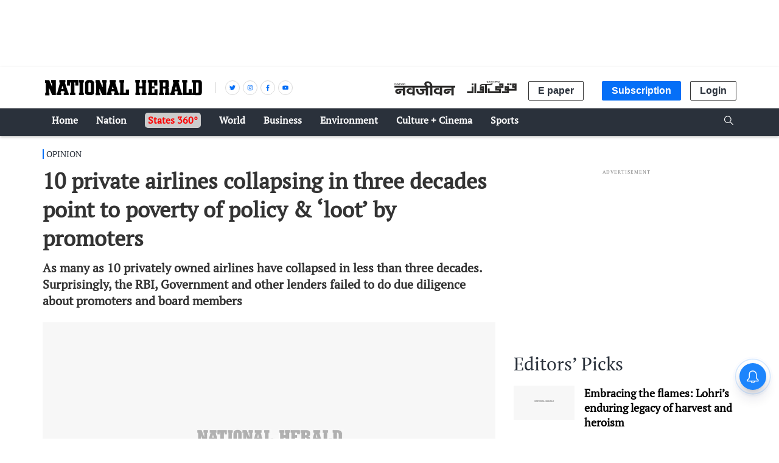

--- FILE ---
content_type: text/html; charset=utf-8
request_url: https://www.google.com/recaptcha/api2/aframe
body_size: 148
content:
<!DOCTYPE HTML><html><head><meta http-equiv="content-type" content="text/html; charset=UTF-8"></head><body><script nonce="F5TApb-yWAcJXMr1I6mPXQ">/** Anti-fraud and anti-abuse applications only. See google.com/recaptcha */ try{var clients={'sodar':'https://pagead2.googlesyndication.com/pagead/sodar?'};window.addEventListener("message",function(a){try{if(a.source===window.parent){var b=JSON.parse(a.data);var c=clients[b['id']];if(c){var d=document.createElement('img');d.src=c+b['params']+'&rc='+(localStorage.getItem("rc::a")?sessionStorage.getItem("rc::b"):"");window.document.body.appendChild(d);sessionStorage.setItem("rc::e",parseInt(sessionStorage.getItem("rc::e")||0)+1);localStorage.setItem("rc::h",'1768562286671');}}}catch(b){}});window.parent.postMessage("_grecaptcha_ready", "*");}catch(b){}</script></body></html>

--- FILE ---
content_type: application/javascript; charset=UTF-8
request_url: https://www.nationalheraldindia.com/cdn-cgi/challenge-platform/scripts/jsd/main.js
body_size: 9840
content:
window._cf_chl_opt={AKGCx8:'b'};~function(S6,Zi,Zg,ZN,ZV,ZC,ZK,ZF,S0,S2){S6=T,function(Z,S,SA,S5,h,L){for(SA={Z:414,S:212,h:307,L:226,e:236,J:418,o:314,y:354,H:289},S5=T,h=Z();!![];)try{if(L=parseInt(S5(SA.Z))/1*(-parseInt(S5(SA.S))/2)+-parseInt(S5(SA.h))/3*(parseInt(S5(SA.L))/4)+-parseInt(S5(SA.e))/5+parseInt(S5(SA.J))/6+parseInt(S5(SA.o))/7+parseInt(S5(SA.y))/8+-parseInt(S5(SA.H))/9,L===S)break;else h.push(h.shift())}catch(e){h.push(h.shift())}}(W,917536),Zi=this||self,Zg=Zi[S6(417)],ZN={},ZN[S6(335)]='o',ZN[S6(330)]='s',ZN[S6(225)]='u',ZN[S6(389)]='z',ZN[S6(238)]='n',ZN[S6(376)]='I',ZN[S6(253)]='b',ZV=ZN,Zi[S6(275)]=function(Z,S,h,L,h6,h5,h3,h2,Sq,J,y,H,B,X,z,P,U){if(h6={Z:329,S:313,h:243,L:271,e:350,J:271,o:306,y:337,H:210,B:306,d:337,X:300,z:223,P:235,k:260,E:406,U:402,a:396,l:370,v:334,c:353,G:160,n:325,Q:304},h5={Z:211,S:180},h3={Z:173,S:283,h:260,L:329,e:319},h2={Z:150,S:208,h:163,L:284},Sq=S6,J={'MChiY':function(E,U){return E<U},'aHQRE':function(E,U){return E===U},'bABUf':function(E,U){return E(U)},'mZbnK':function(E,U){return E<U},'fWKPq':function(E,U){return E(U)},'DNYVF':function(E,U){return U===E},'LXBuS':function(E,U){return E+U}},J[Sq(h6.Z)](null,S)||J[Sq(h6.Z)](void 0,S))return L;for(y=J[Sq(h6.S)](ZA,S),Z[Sq(h6.h)][Sq(h6.L)]&&(y=y[Sq(h6.e)](Z[Sq(h6.h)][Sq(h6.J)](S))),y=Z[Sq(h6.o)][Sq(h6.y)]&&Z[Sq(h6.H)]?Z[Sq(h6.B)][Sq(h6.d)](new Z[(Sq(h6.H))](y)):function(E,SW,U){for(SW=Sq,E[SW(h3.Z)](),U=0;J[SW(h3.S)](U,E[SW(h3.h)]);J[SW(h3.L)](E[U],E[U+1])?E[SW(h3.e)](U+1,1):U+=1);return E}(y),H='nAsAaAb'.split('A'),H=H[Sq(h6.X)][Sq(h6.z)](H),B=0;J[Sq(h6.P)](B,y[Sq(h6.k)]);Sq(h6.E)!==Sq(h6.U)?(X=y[B],z=ZO(Z,S,X),J[Sq(h6.a)](H,z))?(P=J[Sq(h6.l)]('s',z)&&!Z[Sq(h6.v)](S[X]),Sq(h6.c)===h+X?o(h+X,z):P||o(h+X,S[X])):o(J[Sq(h6.G)](h,X),z):(U={'mrIQW':function(G,Q){return G(Q)},'uUptQ':Sq(h6.n)},L[Sq(h6.n)]=5e3,y[Sq(h6.Q)]=function(ST){ST=Sq,U[ST(h5.Z)](o,U[ST(h5.S)])}),B++);return L;function o(E,U,Su){Su=T,Object[Su(h2.Z)][Su(h2.S)][Su(h2.h)](L,U)||(L[U]=[]),L[U][Su(h2.L)](E)}},ZC=S6(185)[S6(228)](';'),ZK=ZC[S6(300)][S6(223)](ZC),Zi[S6(323)]=function(Z,S,hH,hy,SZ,h,L,J,o,B,y){for(hH={Z:165,S:316,h:391,L:260,e:387,J:169,o:260,y:387,H:216,B:284,d:310,X:201,z:150,P:208,k:163,E:408,U:298,a:321,l:284,v:273,c:292,G:247,n:358,Q:170,R:284,i:188,g:171,N:273,V:292,I:408,O:305,A:245,C:284,K:159,M:346,F:284,b:346},hy={Z:241,S:155,h:259,L:259},SZ=S6,h={'FGgEk':SZ(hH.Z),'hnvGH':SZ(hH.S),'iWCrT':function(H,B){return H>B},'hDjOT':function(H,B){return H-B},'cbTLR':function(H,B){return B|H},'tTRLP':function(H,B){return H<<B},'XYWKf':function(H,B){return H&B},'lJGym':function(H,B){return B==H},'BUqrV':function(H,B){return H-B},'AZCdR':function(H,B){return H(B)},'CXIbI':function(H,B){return H<B},'FHVfO':function(H,B){return B==H},'VIvGa':function(H,B){return H-B},'fWcOJ':function(H,B){return H(B)},'MoYyz':function(H,B){return H===B},'rjEQn':function(H,B){return H+B}},L=Object[SZ(hH.h)](S),J=0;J<L[SZ(hH.L)];J++)if(h[SZ(hH.e)](SZ(hH.J),SZ(hH.J))){if(o=L[J],'f'===o&&(o='N'),Z[o]){for(y=0;y<S[L[J]][SZ(hH.o)];h[SZ(hH.y)](-1,Z[o][SZ(hH.H)](S[L[J]][y]))&&(ZK(S[L[J]][y])||Z[o][SZ(hH.B)](h[SZ(hH.d)]('o.',S[L[J]][y]))),y++);}else Z[o]=S[L[J]][SZ(hH.X)](function(H,ho,SS,X){if(ho={Z:311,S:222,h:259},SS=SZ,h[SS(hy.Z)]!==h[SS(hy.S)])return'o.'+H;else X=J[SS(hy.h)]||function(){},o[SS(hy.L)]=function(Sh){Sh=SS,X(),X[Sh(ho.Z)]!==Sh(ho.S)&&(P[Sh(ho.h)]=X,k())}})}else{if(uM[SZ(hH.z)][SZ(hH.P)][SZ(hH.k)](uF,ub)){if(h[SZ(hH.E)](256,Wo[SZ(hH.U)](0))){for(TH=0;TB<Td;Tz<<=1,TP==h[SZ(hH.a)](Tk,1)?(Tr=0,TE[SZ(hH.l)](TU(Ta)),Tl=0):Tv++,TX++);for(B=Tc[SZ(hH.U)](0),TG=0;8>Tn;TR=h[SZ(hH.v)](h[SZ(hH.c)](Ti,1),h[SZ(hH.G)](B,1)),h[SZ(hH.n)](Tg,h[SZ(hH.Q)](TN,1))?(TV=0,TI[SZ(hH.R)](h[SZ(hH.i)](TO,TA)),TC=0):TK++,B>>=1,TQ++);}else{for(B=1,TM=0;h[SZ(hH.g)](TF,Tb);Tm=h[SZ(hH.N)](h[SZ(hH.V)](Tj,1),B),TY==h[SZ(hH.Q)](Tx,1)?(TD=0,Tp[SZ(hH.R)](Tf(Z0)),Z1=0):Z2++,B=0,Ts++);for(B=Z3[SZ(hH.U)](0),Z4=0;h[SZ(hH.I)](16,Z5);Z7=Z8<<1.91|B&1.16,h[SZ(hH.O)](Z9,h[SZ(hH.A)](Zu,1))?(Zq=0,ZW[SZ(hH.C)](h[SZ(hH.K)](ZT,ZZ)),ZS=0):Zh++,B>>=1,Z6++);}Th--,0==Tw&&(TL=Te[SZ(hH.M)](2,TJ),Tt++),delete To[Ty]}else for(B=qj[qY],qx=0;qD<qp;W0=W1<<1|1&B,W2==W3-1?(W4=0,W5[SZ(hH.F)](W6(W7)),W8=0):W9++,B>>=1,qf++);We=(Wu--,Wq==0&&(WW=WT[SZ(hH.b)](2,WZ),WS++),Wh[Ww]=WL++,WJ(Wt))}},ZF=null,S0=Zf(),S2=function(wx,wY,wj,ws,wM,wK,Sl,S,h,L,e){return wx={Z:356,S:327,h:172,L:254,e:393,J:209},wY={Z:308,S:346,h:374,L:228,e:200,J:268,o:346,y:266,H:331,B:268,d:346,X:256,z:331,P:268,k:217,E:284,U:285,a:246,l:229,v:278,c:246,G:219,n:242,Q:186,R:346,i:265,g:249,N:296,V:284,I:293},wj={Z:344,S:260},ws={Z:336,S:327,h:260,L:174,e:364,J:296,o:150,y:208,H:163,B:194,d:150,X:208,z:150,P:208,k:248,E:298,U:344,a:244,l:284,v:195,c:248,G:256,n:284,Q:371,R:182,i:268,g:284,N:195,V:167,I:416,O:274,A:230,C:340,K:346,M:377,F:322,b:412,s:246,m:346,j:208,Y:163,x:268,D:404,f:298,u0:284,u1:263,u2:192,u3:284,u4:298,u5:367,u6:416,u7:320,u8:346,u9:379,uu:413,uq:322,uW:284,uT:196,uZ:322,uS:344,uh:244,uw:339,uL:284,ue:261,uJ:186},wM={Z:290},wK={Z:220,S:168,h:198},Sl=S6,S={'CeQTg':Sl(wx.Z),'PRIxy':function(J,o){return o==J},'QgOdo':function(J,o){return o===J},'ENoBK':function(J){return J()},'hdbBn':Sl(wx.S),'gdqlk':Sl(wx.h),'peGfu':function(J,o){return J+o},'GVPSY':function(J,o){return J>o},'NEXmM':function(J,o){return J==o},'qRgRl':function(J,o){return J-o},'PloXm':function(J,o){return J(o)},'qCwLk':function(J,o){return o&J},'VzNhZ':function(J,o){return J(o)},'UQZaQ':Sl(wx.L),'xyVCk':function(J,o){return J<o},'hBjhf':function(J,o){return J>o},'LdZlD':function(J,o){return o==J},'kstKS':function(J,o){return J|o},'LoSTD':function(J,o){return J<<o},'LwsGq':function(J,o){return o&J},'RncEu':function(J,o){return o==J},'gCtQZ':function(J,o){return J(o)},'eaJkY':function(J,o){return J>o},'Jkyyd':function(J,o){return J<o},'tZHZw':function(J,o){return o|J},'pgqDh':function(J,o){return o==J},'QHEuP':function(J,o){return J-o},'xHONv':function(J,o){return J(o)},'VcQrQ':function(J,o){return J(o)},'KOTaA':function(J,o){return o*J},'yGgeO':function(J,o){return J&o},'HiOxU':function(J,o){return J(o)},'jFhWj':function(J,o){return J(o)},'AYbgH':function(J,o){return J>o},'Fxyot':function(J,o){return J(o)},'LRTSU':function(J,o){return o!=J},'yVrGH':function(J,o){return J*o},'iNTce':function(J,o){return J-o},'uxqVw':function(J,o){return o===J},'DMEKO':function(J,o){return J+o},'azecb':function(J,o){return J+o}},h=String[Sl(wx.e)],L={'h':function(J,wC,Sv,o,y){return wC={Z:220,S:299,h:296},Sv=Sl,o={},o[Sv(wK.Z)]=S[Sv(wK.S)],y=o,S[Sv(wK.h)](null,J)?'':L.g(J,6,function(H,Sc){return Sc=Sv,y[Sc(wC.Z)]!==y[Sc(wC.Z)]?void 0:Sc(wC.S)[Sc(wC.h)](H)})},'g':function(J,o,y,wF,SQ,H,B,X,z,P,E,U,G,Q,R,i,N,V,I,O){if(wF={Z:363},SQ=Sl,H={'INTRQ':function(A,C,SG){return SG=T,S[SG(wM.Z)](A,C)},'EYTLp':function(A,Sn){return Sn=T,S[Sn(wF.Z)](A)}},S[SQ(ws.Z)]!==SQ(ws.S))return S()!==null;else{if(null==J)return'';for(X={},z={},P='',E=2,U=3,G=2,Q=[],R=0,i=0,N=0;N<J[SQ(ws.h)];N+=1)if(S[SQ(ws.L)]!==SQ(ws.e)){if(V=J[SQ(ws.J)](N),Object[SQ(ws.o)][SQ(ws.y)][SQ(ws.H)](X,V)||(X[V]=U++,z[V]=!0),I=S[SQ(ws.B)](P,V),Object[SQ(ws.d)][SQ(ws.X)][SQ(ws.H)](X,I))P=I;else{if(Object[SQ(ws.z)][SQ(ws.P)][SQ(ws.H)](z,P)){if(S[SQ(ws.k)](256,P[SQ(ws.E)](0))){for(B=0;B<G;R<<=1,S[SQ(ws.U)](i,S[SQ(ws.a)](o,1))?(i=0,Q[SQ(ws.l)](S[SQ(ws.v)](y,R)),R=0):i++,B++);for(O=P[SQ(ws.E)](0),B=0;S[SQ(ws.c)](8,B);R=R<<1|S[SQ(ws.G)](O,1),i==o-1?(i=0,Q[SQ(ws.n)](S[SQ(ws.Q)](y,R)),R=0):i++,O>>=1,B++);}else if(S[SQ(ws.R)]===S[SQ(ws.R)]){for(O=1,B=0;S[SQ(ws.i)](B,G);R=O|R<<1,i==S[SQ(ws.a)](o,1)?(i=0,Q[SQ(ws.g)](S[SQ(ws.N)](y,R)),R=0):i++,O=0,B++);for(O=P[SQ(ws.E)](0),B=0;S[SQ(ws.V)](16,B);R=R<<1.57|O&1.5,S[SQ(ws.I)](i,o-1)?(i=0,Q[SQ(ws.g)](y(R)),R=0):i++,O>>=1,B++);}else H[SQ(ws.O)](typeof G,SQ(ws.A))&&H(B),H[SQ(ws.C)](y);E--,0==E&&(E=Math[SQ(ws.K)](2,G),G++),delete z[P]}else for(O=X[P],B=0;S[SQ(ws.i)](B,G);R=S[SQ(ws.M)](S[SQ(ws.F)](R,1),S[SQ(ws.b)](O,1)),S[SQ(ws.s)](i,o-1)?(i=0,Q[SQ(ws.n)](y(R)),R=0):i++,O>>=1,B++);P=(E--,0==E&&(E=Math[SQ(ws.m)](2,G),G++),X[I]=U++,String(V))}}else L(G,J);if(''!==P){if(Object[SQ(ws.z)][SQ(ws.j)][SQ(ws.Y)](z,P)){if(256>P[SQ(ws.E)](0)){for(B=0;S[SQ(ws.x)](B,G);R<<=1,o-1==i?(i=0,Q[SQ(ws.n)](S[SQ(ws.D)](y,R)),R=0):i++,B++);for(O=P[SQ(ws.f)](0),B=0;8>B;R=R<<1|1&O,o-1==i?(i=0,Q[SQ(ws.u0)](S[SQ(ws.v)](y,R)),R=0):i++,O>>=1,B++);}else if(SQ(ws.u1)!==SQ(ws.u2)){for(O=1,B=0;S[SQ(ws.x)](B,G);R=R<<1.97|O,o-1==i?(i=0,Q[SQ(ws.u3)](y(R)),R=0):i++,O=0,B++);for(O=P[SQ(ws.u4)](0),B=0;S[SQ(ws.u5)](16,B);R=S[SQ(ws.F)](R,1)|1&O,S[SQ(ws.u6)](i,o-1)?(i=0,Q[SQ(ws.n)](y(R)),R=0):i++,O>>=1,B++);}else return S[SQ(ws.u7)](function(){}),'p';E--,S[SQ(ws.I)](0,E)&&(E=Math[SQ(ws.u8)](2,G),G++),delete z[P]}else for(O=X[P],B=0;S[SQ(ws.u9)](B,G);R=S[SQ(ws.uu)](S[SQ(ws.uq)](R,1),O&1),i==o-1?(i=0,Q[SQ(ws.uW)](y(R)),R=0):i++,O>>=1,B++);E--,S[SQ(ws.uT)](0,E)&&G++}for(O=2,B=0;B<G;R=S[SQ(ws.uZ)](R,1)|1&O,S[SQ(ws.uS)](i,S[SQ(ws.uh)](o,1))?(i=0,Q[SQ(ws.u3)](y(R)),R=0):i++,O>>=1,B++);for(;;)if(R<<=1,i==S[SQ(ws.uw)](o,1)){Q[SQ(ws.uL)](S[SQ(ws.ue)](y,R));break}else i++;return Q[SQ(ws.uJ)]('')}},'j':function(J,wm,SR){return wm={Z:298},SR=Sl,J==null?'':S[SR(wj.Z)]('',J)?null:L.i(J[SR(wj.S)],32768,function(o,Si){return Si=SR,J[Si(wm.Z)](o)})},'i':function(J,o,y,Sg,H,B,X,z,P,E,U,G,Q,R,i,N,A,V,I,O){for(Sg=Sl,H=[],B=4,X=4,z=3,P=[],G=S[Sg(wY.Z)](y,0),Q=o,R=1,E=0;3>E;H[E]=E,E+=1);for(i=0,N=Math[Sg(wY.S)](2,2),U=1;N!=U;)for(V=Sg(wY.h)[Sg(wY.L)]('|'),I=0;!![];){switch(V[I++]){case'0':i|=S[Sg(wY.e)](S[Sg(wY.J)](0,O)?1:0,U);continue;case'1':Q==0&&(Q=o,G=y(R++));continue;case'2':U<<=1;continue;case'3':Q>>=1;continue;case'4':O=Q&G;continue}break}switch(i){case 0:for(i=0,N=Math[Sg(wY.o)](2,8),U=1;U!=N;O=S[Sg(wY.y)](G,Q),Q>>=1,Q==0&&(Q=o,G=S[Sg(wY.H)](y,R++)),i|=(S[Sg(wY.B)](0,O)?1:0)*U,U<<=1);A=h(i);break;case 1:for(i=0,N=Math[Sg(wY.d)](2,16),U=1;U!=N;O=S[Sg(wY.X)](G,Q),Q>>=1,Q==0&&(Q=o,G=S[Sg(wY.z)](y,R++)),i|=(S[Sg(wY.P)](0,O)?1:0)*U,U<<=1);A=S[Sg(wY.k)](h,i);break;case 2:return''}for(E=H[3]=A,P[Sg(wY.E)](A);;){if(S[Sg(wY.U)](R,J))return'';for(i=0,N=Math[Sg(wY.o)](2,z),U=1;U!=N;O=G&Q,Q>>=1,S[Sg(wY.a)](0,Q)&&(Q=o,G=S[Sg(wY.l)](y,R++)),i|=U*(0<O?1:0),U<<=1);switch(A=i){case 0:for(i=0,N=Math[Sg(wY.S)](2,8),U=1;N!=U;O=G&Q,Q>>=1,Q==0&&(Q=o,G=S[Sg(wY.l)](y,R++)),i|=U*(0<O?1:0),U<<=1);H[X++]=h(i),A=X-1,B--;break;case 1:for(i=0,N=Math[Sg(wY.o)](2,16),U=1;S[Sg(wY.v)](U,N);O=Q&G,Q>>=1,S[Sg(wY.c)](0,Q)&&(Q=o,G=y(R++)),i|=S[Sg(wY.G)](0<O?1:0,U),U<<=1);H[X++]=h(i),A=S[Sg(wY.n)](X,1),B--;break;case 2:return P[Sg(wY.Q)]('')}if(0==B&&(B=Math[Sg(wY.R)](2,z),z++),H[A])A=H[A];else if(S[Sg(wY.i)](A,X))A=S[Sg(wY.g)](E,E[Sg(wY.N)](0));else return null;P[Sg(wY.V)](A),H[X++]=S[Sg(wY.I)](E,A[Sg(wY.N)](0)),B--,E=A,B==0&&(B=Math[Sg(wY.S)](2,z),z++)}}},e={},e[Sl(wx.J)]=L.h,e}(),S3();function Zf(w7,SU){return w7={Z:326,S:326},SU=S6,crypto&&crypto[SU(w7.Z)]?crypto[SU(w7.S)]():''}function ZI(S,h,SK,S7,L,e){return SK={Z:297,S:240,h:231,L:318,e:297,J:318,o:150,y:381,H:163,B:216},S7=S6,L={},L[S7(SK.Z)]=function(J,o){return J<o},L[S7(SK.S)]=S7(SK.h),e=L,h instanceof S[S7(SK.L)]&&e[S7(SK.e)](0,S[S7(SK.J)][S7(SK.o)][S7(SK.y)][S7(SK.H)](h)[S7(SK.B)](e[S7(SK.S)]))}function Zm(hv,St,Z){return hv={Z:383,S:257},St=S6,Z={'wMspr':function(S,h){return S!==h},'GLVpj':function(S){return S()}},Z[St(hv.Z)](Z[St(hv.S)](Zs),null)}function S4(L,e,L6,SO,J,o,y,H){if(L6={Z:269,S:362,h:365,L:362,e:272,J:401,o:352,y:403,H:181,B:281,d:401,X:403,z:341,P:294,k:281},SO=S6,J={},J[SO(L6.Z)]=SO(L6.S),o=J,!L[SO(L6.h)])return;e===SO(L6.L)?(y={},y[SO(L6.e)]=SO(L6.J),y[SO(L6.o)]=L.r,y[SO(L6.y)]=o[SO(L6.Z)],Zi[SO(L6.H)][SO(L6.B)](y,'*')):(H={},H[SO(L6.e)]=SO(L6.d),H[SO(L6.o)]=L.r,H[SO(L6.X)]=SO(L6.z),H[SO(L6.P)]=e,Zi[SO(L6.H)][SO(L6.k)](H,'*'))}function Zp(Z,S,w6,w5,w4,hx,Sd,h,L,e,J){w6={Z:378,S:221,h:295,L:360,e:204,J:332,o:338,y:164,H:214,B:385,d:204,X:202,z:157,P:365,k:325,E:304,U:162,a:258,l:366,v:361,c:366,G:365,n:252,Q:328,R:209,i:386},w5={Z:399,S:309},w4={Z:345,S:378,h:233,L:158,e:303,J:270,o:303,y:362,H:399,B:264,d:150,X:208,z:163,P:298,k:207,E:284,U:189,a:280,l:284,v:207,c:189,G:410,n:284,Q:298,R:375,i:346,g:355,N:280,V:175,I:175},hx={Z:166,S:325},Sd=S6,h={'HPliF':function(o,y){return o(y)},'ggZlS':function(o,H){return o<H},'rPrJw':function(o,H){return H==o},'EPEKj':function(o,H){return H|o},'jovaK':function(o,H){return H===o},'DRUzH':Sd(w6.Z),'lyIzT':function(o,H){return o>=H},'qKpJL':function(o,y){return o(y)},'IhwDw':Sd(w6.S),'uFHnc':function(o,H){return o+H},'KqRpq':function(o){return o()}},L=Zi[Sd(w6.h)],console[Sd(w6.L)](Zi[Sd(w6.e)]),e=new Zi[(Sd(w6.J))](),e[Sd(w6.o)](Sd(w6.y),h[Sd(w6.H)](h[Sd(w6.H)](Sd(w6.B)+Zi[Sd(w6.d)][Sd(w6.X)],Sd(w6.z)),L.r)),L[Sd(w6.P)]&&(e[Sd(w6.k)]=5e3,e[Sd(w6.E)]=function(SX){SX=Sd,h[SX(hx.Z)](S,SX(hx.S))}),e[Sd(w6.U)]=function(w2,w1,hD,Sr,o){if(w2={Z:301},w1={Z:176},hD={Z:270},Sr=Sd,o={'IwizJ':function(H,B,Sz){return Sz=T,h[Sz(hD.Z)](H,B)},'njjGV':function(H,B){return H|B},'KQhvN':function(H,B){return H&B},'GmyCl':function(H,B){return H<<B},'rCOvD':function(H,B,SP){return SP=T,h[SP(w1.Z)](H,B)},'NEyMd':function(H,B,Sk){return Sk=T,h[Sk(w2.Z)](H,B)},'bYwQV':function(H,B){return B==H}},h[Sr(w4.Z)](Sr(w4.S),h[Sr(w4.h)]))h[Sr(w4.L)](e[Sr(w4.e)],200)&&h[Sr(w4.J)](e[Sr(w4.o)],300)?S(Sr(w4.y)):h[Sr(w4.H)](S,Sr(w4.B)+e[Sr(w4.e)]);else{if(us[Sr(w4.d)][Sr(w4.X)][Sr(w4.z)](um,uj)){if(256>Wz[Sr(w4.P)](0)){for(Tn=0;o[Sr(w4.k)](TQ,TR);Tg<<=1,TN==TV-1?(TI=0,TO[Sr(w4.E)](TA(TC)),TK=0):TM++,Ti++);for(TF=Tb[Sr(w4.P)](0),Ts=0;8>Tm;TY=o[Sr(w4.U)](Tx<<1.25,o[Sr(w4.a)](TD,1)),Tp==Tf-1?(Z0=0,Z1[Sr(w4.l)](Z2(Z3)),Z4=0):Z5++,Z6>>=1,Tj++);}else{for(Z7=1,Z8=0;o[Sr(w4.v)](Z9,Zu);ZW=o[Sr(w4.c)](o[Sr(w4.G)](ZT,1),ZZ),Zh-1==ZS?(Zw=0,ZL[Sr(w4.n)](Ze(ZJ)),Zt=0):Zo++,Zy=0,Zq++);for(ZH=ZB[Sr(w4.Q)](0),Zd=0;16>ZX;ZP=Zk<<1|Zr&1.17,o[Sr(w4.R)](ZE,ZU-1)?(Za=0,Zl[Sr(w4.n)](Zv(Zc)),ZG=0):Zn++,ZQ>>=1,Zz++);}Tr--,TE==0&&(TU=Ta[Sr(w4.i)](2,Tl),Tv++),delete Tc[TG]}else for(W6=W7[W8],W9=0;o[Sr(w4.v)](Wu,Wq);WT=o[Sr(w4.g)](WZ<<1,o[Sr(w4.N)](WS,1)),o[Sr(w4.V)](Wh,Ww-1)?(WL=0,We[Sr(w4.n)](WJ(Wt)),Wo=0):Wy++,WH>>=1,WW++);WB--,o[Sr(w4.I)](0,Wd)&&WX++}},e[Sd(w6.a)]=function(SE){SE=Sd,h[SE(w5.Z)](S,h[SE(w5.S)])},J={'t':Zx(),'lhr':Zg[Sd(w6.l)]&&Zg[Sd(w6.l)][Sd(w6.v)]?Zg[Sd(w6.c)][Sd(w6.v)]:'','api':L[Sd(w6.G)]?!![]:![],'c':h[Sd(w6.n)](Zm),'payload':Z},e[Sd(w6.Q)](S2[Sd(w6.R)](JSON[Sd(w6.i)](J)))}function ZA(Z,Sj,S9,S){for(Sj={Z:350,S:391,h:227},S9=S6,S=[];null!==Z;S=S[S9(Sj.Z)](Object[S9(Sj.S)](Z)),Z=Object[S9(Sj.h)](Z));return S}function Zx(hg,SH,Z){return hg={Z:295,S:351},SH=S6,Z=Zi[SH(hg.Z)],Math[SH(hg.S)](+atob(Z.t))}function S1(L,J,wq,Sa,o,y,H,B,d,X,z,P,k){if(wq={Z:184,S:291,h:288,L:347,e:276,J:262,o:291,y:325,H:295,B:373,d:385,X:204,z:202,P:153,k:407,E:332,U:338,a:164,l:325,v:304,c:315,G:204,n:199,Q:204,R:199,i:411,g:411,N:349,V:191,I:400,O:237,A:152,C:272,K:224,M:328,F:209},Sa=S6,o={'rizvh':function(E,U){return E(U)},'AMNGB':function(E,U){return E+U},'BmKax':Sa(wq.Z)},!o[Sa(wq.S)](ZY,0))return![];H=(y={},y[Sa(wq.h)]=L,y[Sa(wq.L)]=J,y);try{Sa(wq.e)===Sa(wq.J)?o[Sa(wq.o)](z,Sa(wq.y)):(B=Zi[Sa(wq.H)],d=o[Sa(wq.B)](Sa(wq.d)+Zi[Sa(wq.X)][Sa(wq.z)]+Sa(wq.P)+B.r,Sa(wq.k)),X=new Zi[(Sa(wq.E))](),X[Sa(wq.U)](Sa(wq.a),d),X[Sa(wq.l)]=2500,X[Sa(wq.v)]=function(){},z={},z[Sa(wq.c)]=Zi[Sa(wq.G)][Sa(wq.c)],z[Sa(wq.n)]=Zi[Sa(wq.Q)][Sa(wq.R)],z[Sa(wq.i)]=Zi[Sa(wq.G)][Sa(wq.g)],z[Sa(wq.N)]=Zi[Sa(wq.Q)][Sa(wq.V)],z[Sa(wq.I)]=S0,P=z,k={},k[Sa(wq.O)]=H,k[Sa(wq.A)]=P,k[Sa(wq.C)]=o[Sa(wq.K)],X[Sa(wq.M)](S2[Sa(wq.F)](k)))}catch(U){}}function W(L7){return L7='getOwnPropertyNames,source,cbTLR,INTRQ,pRIb1,qyBux,vBrTc,LRTSU,error on cf_chl_props,KQhvN,postMessage,iframe,MChiY,push,AYbgH,HrwwP,navigator,AdeF3,1191780iBTZPJ,QgOdo,rizvh,tTRLP,azecb,detail,__CF$cv$params,charAt,WuNGX,charCodeAt,FwNa5e$OyzS0fUJqmEAR6+YoGig-lhZTVKrQpDMvjBk9I8dx4P1st2nXH7C3WcuLb,includes,EPEKj,vVWXs,status,ontimeout,FHVfO,Array,42IyvYGy,VcQrQ,IhwDw,rjEQn,readyState,style,bABUf,4045510LLkaJf,CnwA5,dXbgJ,kMeCj,Function,splice,catch,hDjOT,LoSTD,rxvNi8,clientInformation,timeout,randomUUID,WyMYA,send,aHQRE,string,HiOxU,XMLHttpRequest,gyklO,isNaN,object,hdbBn,from,open,QHEuP,EYTLp,error,XvExn,XKbRF,NEXmM,jovaK,pow,TYlZ6,body,pkLOA2,concat,floor,sid,d.cookie,13785584ptbYwB,NEyMd,ddhmq,reTYX,lJGym,iwRPX,log,href,success,ENoBK,haTav,api,location,eaJkY,lUQvj,PpBeW,DNYVF,VzNhZ,TeUfc,AMNGB,4|3|1|0|2,rCOvD,bigint,kstKS,MsbnS,Jkyyd,SOZXC,toString,CIIZZ,wMspr,TwEsM,/cdn-cgi/challenge-platform/h/,stringify,MoYyz,CAyHQ,symbol,KEfBk,keys,otujz,fromCharCode,RtcJc,contentWindow,fWKPq,contentDocument,createElement,qKpJL,JBxy9,cloudflare-invisible,TqUOj,event,gCtQZ,iYWQY,rgYpi,/invisible/jsd,iWCrT,appendChild,GmyCl,LRmiB4,LwsGq,tZHZw,6724IeayKz,random,LdZlD,document,3378528uJTFyA,yoENR,prototype,display: none,chctx,/b/ov1/0.8819848942140861:1768558342:e1lrd7JocudT9nxRlkZR8ET5v6r74-XkW8HY_2xBiQY/,bwYdV,hnvGH,isArray,/jsd/oneshot/d251aa49a8a3/0.8819848942140861:1768558342:e1lrd7JocudT9nxRlkZR8ET5v6r74-XkW8HY_2xBiQY/,lyIzT,fWcOJ,LXBuS,fmCjp,onload,call,POST,yVbIc,HPliF,hBjhf,CeQTg,uONjL,BUqrV,CXIbI,OISUq,sort,gdqlk,bYwQV,rPrJw,KNMSJ,ltWbi,3|4|0|2|1,uUptQ,parent,UQZaQ,removeChild,jsd,_cf_chl_opt;JJgc4;PJAn2;kJOnV9;IWJi4;OHeaY1;DqMg0;FKmRv9;LpvFx1;cAdz2;PqBHf2;nFZCC5;ddwW5;pRIb1;rxvNi8;RrrrA2;erHi9,join,DOMContentLoaded,AZCdR,njjGV,SIoFe,aUjz8,BqqIa,addEventListener,peGfu,PloXm,pgqDh,HKPog,PRIxy,SSTpq3,KOTaA,map,AKGCx8,FyoXr,_cf_chl_opt,HPXUK,Xxchg,IwizJ,hasOwnProperty,KkiLRUntg,Set,mrIQW,122ntVAfO,IOeRW,uFHnc,aJbBq,indexOf,jFhWj,tabIndex,yVrGH,POstB,xhr-error,loading,bind,BmKax,undefined,369804jwrSdg,getPrototypeOf,split,Fxyot,function,[native code],aHcaB,DRUzH,HHign,mZbnK,548910VfLPwr,errorInfoObject,number,now,OJkGy,FGgEk,iNTce,Object,qRgRl,VIvGa,RncEu,XYWKf,GVPSY,DMEKO,Xgewh,OjWIw,KqRpq,boolean,OGEfK,NwkDF,qCwLk,GLVpj,onerror,onreadystatechange,length,xHONv,tLQyC,pJnJm,http-code:,uxqVw,yGgeO,4|0|5|2|10|3|9|6|8|1|7,xyVCk,atoiX,ggZlS'.split(','),W=function(){return L7},W()}function Zj(hR,So,Z,S,L,e,J,o,y,H){if(hR={Z:151,S:282,h:324,L:397,e:405,J:343,o:203,y:267,H:228,B:312,d:382,X:348,z:183,P:409,k:398,E:232,U:218,a:234,l:287,v:342,c:161,G:395,n:302,Q:190},So=S6,Z={'CIIZZ':So(hR.Z),'aHcaB':So(hR.S),'HHign':So(hR.h),'XvExn':function(h,L,e,J,o){return h(L,e,J,o)},'fmCjp':So(hR.L),'FyoXr':So(hR.e),'vVWXs':function(h,L,e){return h(L,e)},'SIoFe':function(h,L){return L*h}},S=Zs(),null===S){if(So(hR.J)===Z[So(hR.o)]){for(L=So(hR.y)[So(hR.H)]('|'),e=0;!![];){switch(L[e++]){case'0':o[So(hR.B)]=Z[So(hR.d)];continue;case'1':X[So(hR.X)][So(hR.z)](o);continue;case'2':y[So(hR.X)][So(hR.P)](o);continue;case'3':J={};continue;case'4':o=o[So(hR.k)](Z[So(hR.E)]);continue;case'5':o[So(hR.U)]='-1';continue;case'6':J=B(H,H[Z[So(hR.a)]]||H[So(hR.l)],'n.',J);continue;case'7':return y={},y.r=J,y.e=null,y;case'8':J=Z[So(hR.v)](d,H,o[Z[So(hR.c)]],'d.',J);continue;case'9':J=H(H,H,'',J);continue;case'10':H=o[So(hR.G)];continue}break}}else return}ZF=(ZF&&clearTimeout(ZF),Z[So(hR.n)](setTimeout,function(){Zb()},Z[So(hR.Q)](S,1e3)))}function Zb(Z,hE,hr,SL,S,h){hE={Z:279,S:368,h:384,L:359,e:394},hr={Z:230,S:380},SL=S6,S={'SOZXC':function(L){return L()},'lUQvj':function(L){return L()},'TwEsM':function(L,e,J){return L(e,J)},'iwRPX':function(L,e,J){return L(e,J)},'RtcJc':SL(hE.Z)},h=S[SL(hE.S)](ZM),S[SL(hE.h)](Zp,h.r,function(L,Se){Se=SL,typeof Z===Se(hr.Z)&&Z(L),S[Se(hr.S)](Zj)}),h.e&&S[SL(hE.L)](S1,S[SL(hE.e)],h.e)}function S3(L5,L4,L2,SN,Z,S,h,L,e){if(L5={Z:154,S:222,h:205,L:295,e:311,J:250,o:193,y:187,H:388,B:286,d:177,X:419,z:311,P:259,k:259,E:259},L4={Z:311,S:222,h:259,L:419},L2={Z:392,S:369,h:197,L:251},SN=S6,Z={'HKPog':function(J,o){return o&J},'OjWIw':function(J,o){return J(o)},'otujz':SN(L5.Z),'yoENR':function(J){return J()},'Xgewh':SN(L5.S),'CAyHQ':function(J,o){return o===J},'HrwwP':SN(L5.h)},S=Zi[SN(L5.L)],!S)return;if(!ZD())return;(h=![],L=function(SV,o){if(SV=SN,!h){if(Z[SV(L2.Z)]!==SV(L2.S)){if(h=!![],!ZD())return;Zb(function(J){S4(S,J)})}else o=Z[SV(L2.h)](z,P),k>>=1,E==0&&(U=a,l=Z[SV(L2.L)](v,c++)),G|=n*(0<o?1:0),Q<<=1}},Zg[SN(L5.e)]!==Z[SN(L5.J)])?L():Zi[SN(L5.o)]?Zg[SN(L5.o)](SN(L5.y),L):Z[SN(L5.H)](Z[SN(L5.B)],SN(L5.d))?(Z[SN(L5.X)](J),o[SN(L5.z)]!==SN(L5.S)&&(d[SN(L5.P)]=X,z())):(e=Zg[SN(L5.k)]||function(){},Zg[SN(L5.E)]=function(SI){SI=SN,e(),Zg[SI(L4.Z)]!==SI(L4.S)&&(Zg[SI(L4.h)]=e,Z[SI(L4.L)](L))})}function T(u,q,Z,S){return u=u-150,Z=W(),S=Z[u],S}function ZO(S,h,L,Sm,S8,e,J,o,y){J=(Sm={Z:215,S:333,h:206,L:215,e:335,J:333,o:230,y:320,H:320,B:306,d:156,X:306,z:215,P:230},S8=S6,e={},e[S8(Sm.Z)]=function(H,B){return B===H},e[S8(Sm.S)]=function(H,B){return B==H},e[S8(Sm.h)]=function(H,B){return H===B},e);try{o=h[L]}catch(H){return'i'}if(null==o)return J[S8(Sm.L)](void 0,o)?'u':'x';if(S8(Sm.e)==typeof o)try{if(J[S8(Sm.J)](S8(Sm.o),typeof o[S8(Sm.y)]))return o[S8(Sm.H)](function(){}),'p'}catch(B){}return S[S8(Sm.B)][S8(Sm.d)](o)?'a':o===S[S8(Sm.X)]?'D':J[S8(Sm.z)](!0,o)?'T':J[S8(Sm.h)](!1,o)?'F':(y=typeof o,J[S8(Sm.S)](S8(Sm.P),y)?ZI(S,o)?'N':'f':ZV[y]||'?')}function ZM(hd,Sw,h,L,J,o,y,H){h=(hd={Z:397,S:398,h:282,L:312,e:151,J:218,o:348,y:409,H:395,B:178,d:324,X:287,z:178,P:357,k:348,E:183},Sw=S6,{'ltWbi':function(B,d,X,z,P){return B(d,X,z,P)},'reTYX':Sw(hd.Z)});try{return L=Zg[Sw(hd.S)](Sw(hd.h)),L[Sw(hd.L)]=Sw(hd.e),L[Sw(hd.J)]='-1',Zg[Sw(hd.o)][Sw(hd.y)](L),J=L[Sw(hd.H)],o={},o=h[Sw(hd.B)](pRIb1,J,J,'',o),o=pRIb1(J,J[Sw(hd.d)]||J[Sw(hd.X)],'n.',o),o=h[Sw(hd.z)](pRIb1,J,L[h[Sw(hd.P)]],'d.',o),Zg[Sw(hd.k)][Sw(hd.E)](L),y={},y.r=o,y.e=null,y}catch(B){return H={},H.r={},H.e=B,H}}function ZD(hA,SB,Z,S,h,L){if(hA={Z:255,S:317,h:351,L:239,e:213,J:277,o:372,y:255,H:390},SB=S6,Z={'kMeCj':function(e){return e()},'IOeRW':function(e,J){return e>J},'vBrTc':function(e,J){return e-J},'TeUfc':function(e,J){return J!==e},'KEfBk':SB(hA.Z)},S=3600,h=Z[SB(hA.S)](Zx),L=Math[SB(hA.h)](Date[SB(hA.L)]()/1e3),Z[SB(hA.e)](Z[SB(hA.J)](L,h),S)){if(Z[SB(hA.o)](SB(hA.y),Z[SB(hA.H)]))S();else return![]}return!![]}function ZY(Z,hi,Sy){return hi={Z:415},Sy=S6,Math[Sy(hi.Z)]()<Z}function Zs(hU,SJ,Z,S,h,L){for(hU={Z:179,S:228,h:238,L:295},SJ=S6,Z=SJ(hU.Z)[SJ(hU.S)]('|'),S=0;!![];){switch(Z[S++]){case'0':h=L.i;continue;case'1':return h;case'2':if(typeof h!==SJ(hU.h)||h<30)return null;continue;case'3':L=Zi[SJ(hU.L)];continue;case'4':if(!L)return null;continue}break}}}()